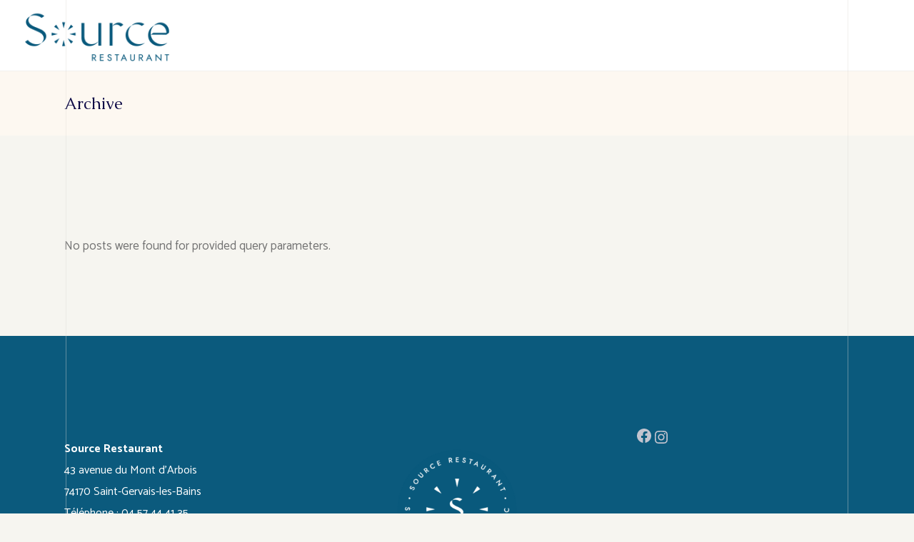

--- FILE ---
content_type: text/html; charset=UTF-8
request_url: https://source-restaurant-saint-gervais.com/restaurant-menu-category/entrees/
body_size: 16233
content:
<!DOCTYPE html>
<html lang="fr-FR">
<head>
	<meta charset="UTF-8">
	<meta name="viewport" content="width=device-width, initial-scale=1, user-scalable=yes">
	<link rel="profile" href="https://gmpg.org/xfn/11">
	
	
	<title>Entrées &#8211; Source Restaurant</title>
<meta name='robots' content='max-image-preview:large' />
<link rel='dns-prefetch' href='//fonts.googleapis.com' />
<link rel="alternate" type="application/rss+xml" title="Source Restaurant &raquo; Flux" href="https://source-restaurant-saint-gervais.com/feed/" />
<link rel="alternate" type="application/rss+xml" title="Source Restaurant &raquo; Flux des commentaires" href="https://source-restaurant-saint-gervais.com/comments/feed/" />
<link rel="alternate" type="application/rss+xml" title="Flux pour Source Restaurant &raquo; Entrées Restaurant Menu Category" href="https://source-restaurant-saint-gervais.com/restaurant-menu-category/entrees/feed/" />
<style id='wp-img-auto-sizes-contain-inline-css' type='text/css'>
img:is([sizes=auto i],[sizes^="auto," i]){contain-intrinsic-size:3000px 1500px}
/*# sourceURL=wp-img-auto-sizes-contain-inline-css */
</style>
<link rel='stylesheet' id='sb_instagram_styles-css' href='https://source-restaurant-saint-gervais.com/wp-content/plugins/instagram-feed/css/sbi-styles.min.css?ver=2.9.1' type='text/css' media='all' />
<link rel='stylesheet' id='dripicons-css' href='https://source-restaurant-saint-gervais.com/wp-content/plugins/gaspard-core/inc/icons/dripicons/assets/css/dripicons.min.css?ver=6.9' type='text/css' media='all' />
<link rel='stylesheet' id='elegant-icons-css' href='https://source-restaurant-saint-gervais.com/wp-content/plugins/gaspard-core/inc/icons/elegant-icons/assets/css/elegant-icons.min.css?ver=6.9' type='text/css' media='all' />
<link rel='stylesheet' id='font-awesome-css' href='https://source-restaurant-saint-gervais.com/wp-content/plugins/gaspard-core/inc/icons/font-awesome/assets/css/all.min.css?ver=6.9' type='text/css' media='all' />
<link rel='stylesheet' id='ionicons-css' href='https://source-restaurant-saint-gervais.com/wp-content/plugins/gaspard-core/inc/icons/ionicons/assets/css/ionicons.min.css?ver=6.9' type='text/css' media='all' />
<link rel='stylesheet' id='linea-icons-css' href='https://source-restaurant-saint-gervais.com/wp-content/plugins/gaspard-core/inc/icons/linea-icons/assets/css/linea-icons.min.css?ver=6.9' type='text/css' media='all' />
<link rel='stylesheet' id='linear-icons-css' href='https://source-restaurant-saint-gervais.com/wp-content/plugins/gaspard-core/inc/icons/linear-icons/assets/css/linear-icons.min.css?ver=6.9' type='text/css' media='all' />
<link rel='stylesheet' id='material-icons-css' href='https://fonts.googleapis.com/icon?family=Material+Icons&#038;ver=6.9' type='text/css' media='all' />
<link rel='stylesheet' id='simple-line-icons-css' href='https://source-restaurant-saint-gervais.com/wp-content/plugins/gaspard-core/inc/icons/simple-line-icons/assets/css/simple-line-icons.min.css?ver=6.9' type='text/css' media='all' />
<style id='wp-emoji-styles-inline-css' type='text/css'>

	img.wp-smiley, img.emoji {
		display: inline !important;
		border: none !important;
		box-shadow: none !important;
		height: 1em !important;
		width: 1em !important;
		margin: 0 0.07em !important;
		vertical-align: -0.1em !important;
		background: none !important;
		padding: 0 !important;
	}
/*# sourceURL=wp-emoji-styles-inline-css */
</style>
<link rel='stylesheet' id='wp-block-library-css' href='https://source-restaurant-saint-gervais.com/wp-includes/css/dist/block-library/style.min.css?ver=6.9' type='text/css' media='all' />
<style id='wp-block-image-inline-css' type='text/css'>
.wp-block-image>a,.wp-block-image>figure>a{display:inline-block}.wp-block-image img{box-sizing:border-box;height:auto;max-width:100%;vertical-align:bottom}@media not (prefers-reduced-motion){.wp-block-image img.hide{visibility:hidden}.wp-block-image img.show{animation:show-content-image .4s}}.wp-block-image[style*=border-radius] img,.wp-block-image[style*=border-radius]>a{border-radius:inherit}.wp-block-image.has-custom-border img{box-sizing:border-box}.wp-block-image.aligncenter{text-align:center}.wp-block-image.alignfull>a,.wp-block-image.alignwide>a{width:100%}.wp-block-image.alignfull img,.wp-block-image.alignwide img{height:auto;width:100%}.wp-block-image .aligncenter,.wp-block-image .alignleft,.wp-block-image .alignright,.wp-block-image.aligncenter,.wp-block-image.alignleft,.wp-block-image.alignright{display:table}.wp-block-image .aligncenter>figcaption,.wp-block-image .alignleft>figcaption,.wp-block-image .alignright>figcaption,.wp-block-image.aligncenter>figcaption,.wp-block-image.alignleft>figcaption,.wp-block-image.alignright>figcaption{caption-side:bottom;display:table-caption}.wp-block-image .alignleft{float:left;margin:.5em 1em .5em 0}.wp-block-image .alignright{float:right;margin:.5em 0 .5em 1em}.wp-block-image .aligncenter{margin-left:auto;margin-right:auto}.wp-block-image :where(figcaption){margin-bottom:1em;margin-top:.5em}.wp-block-image.is-style-circle-mask img{border-radius:9999px}@supports ((-webkit-mask-image:none) or (mask-image:none)) or (-webkit-mask-image:none){.wp-block-image.is-style-circle-mask img{border-radius:0;-webkit-mask-image:url('data:image/svg+xml;utf8,<svg viewBox="0 0 100 100" xmlns="http://www.w3.org/2000/svg"><circle cx="50" cy="50" r="50"/></svg>');mask-image:url('data:image/svg+xml;utf8,<svg viewBox="0 0 100 100" xmlns="http://www.w3.org/2000/svg"><circle cx="50" cy="50" r="50"/></svg>');mask-mode:alpha;-webkit-mask-position:center;mask-position:center;-webkit-mask-repeat:no-repeat;mask-repeat:no-repeat;-webkit-mask-size:contain;mask-size:contain}}:root :where(.wp-block-image.is-style-rounded img,.wp-block-image .is-style-rounded img){border-radius:9999px}.wp-block-image figure{margin:0}.wp-lightbox-container{display:flex;flex-direction:column;position:relative}.wp-lightbox-container img{cursor:zoom-in}.wp-lightbox-container img:hover+button{opacity:1}.wp-lightbox-container button{align-items:center;backdrop-filter:blur(16px) saturate(180%);background-color:#5a5a5a40;border:none;border-radius:4px;cursor:zoom-in;display:flex;height:20px;justify-content:center;opacity:0;padding:0;position:absolute;right:16px;text-align:center;top:16px;width:20px;z-index:100}@media not (prefers-reduced-motion){.wp-lightbox-container button{transition:opacity .2s ease}}.wp-lightbox-container button:focus-visible{outline:3px auto #5a5a5a40;outline:3px auto -webkit-focus-ring-color;outline-offset:3px}.wp-lightbox-container button:hover{cursor:pointer;opacity:1}.wp-lightbox-container button:focus{opacity:1}.wp-lightbox-container button:focus,.wp-lightbox-container button:hover,.wp-lightbox-container button:not(:hover):not(:active):not(.has-background){background-color:#5a5a5a40;border:none}.wp-lightbox-overlay{box-sizing:border-box;cursor:zoom-out;height:100vh;left:0;overflow:hidden;position:fixed;top:0;visibility:hidden;width:100%;z-index:100000}.wp-lightbox-overlay .close-button{align-items:center;cursor:pointer;display:flex;justify-content:center;min-height:40px;min-width:40px;padding:0;position:absolute;right:calc(env(safe-area-inset-right) + 16px);top:calc(env(safe-area-inset-top) + 16px);z-index:5000000}.wp-lightbox-overlay .close-button:focus,.wp-lightbox-overlay .close-button:hover,.wp-lightbox-overlay .close-button:not(:hover):not(:active):not(.has-background){background:none;border:none}.wp-lightbox-overlay .lightbox-image-container{height:var(--wp--lightbox-container-height);left:50%;overflow:hidden;position:absolute;top:50%;transform:translate(-50%,-50%);transform-origin:top left;width:var(--wp--lightbox-container-width);z-index:9999999999}.wp-lightbox-overlay .wp-block-image{align-items:center;box-sizing:border-box;display:flex;height:100%;justify-content:center;margin:0;position:relative;transform-origin:0 0;width:100%;z-index:3000000}.wp-lightbox-overlay .wp-block-image img{height:var(--wp--lightbox-image-height);min-height:var(--wp--lightbox-image-height);min-width:var(--wp--lightbox-image-width);width:var(--wp--lightbox-image-width)}.wp-lightbox-overlay .wp-block-image figcaption{display:none}.wp-lightbox-overlay button{background:none;border:none}.wp-lightbox-overlay .scrim{background-color:#fff;height:100%;opacity:.9;position:absolute;width:100%;z-index:2000000}.wp-lightbox-overlay.active{visibility:visible}@media not (prefers-reduced-motion){.wp-lightbox-overlay.active{animation:turn-on-visibility .25s both}.wp-lightbox-overlay.active img{animation:turn-on-visibility .35s both}.wp-lightbox-overlay.show-closing-animation:not(.active){animation:turn-off-visibility .35s both}.wp-lightbox-overlay.show-closing-animation:not(.active) img{animation:turn-off-visibility .25s both}.wp-lightbox-overlay.zoom.active{animation:none;opacity:1;visibility:visible}.wp-lightbox-overlay.zoom.active .lightbox-image-container{animation:lightbox-zoom-in .4s}.wp-lightbox-overlay.zoom.active .lightbox-image-container img{animation:none}.wp-lightbox-overlay.zoom.active .scrim{animation:turn-on-visibility .4s forwards}.wp-lightbox-overlay.zoom.show-closing-animation:not(.active){animation:none}.wp-lightbox-overlay.zoom.show-closing-animation:not(.active) .lightbox-image-container{animation:lightbox-zoom-out .4s}.wp-lightbox-overlay.zoom.show-closing-animation:not(.active) .lightbox-image-container img{animation:none}.wp-lightbox-overlay.zoom.show-closing-animation:not(.active) .scrim{animation:turn-off-visibility .4s forwards}}@keyframes show-content-image{0%{visibility:hidden}99%{visibility:hidden}to{visibility:visible}}@keyframes turn-on-visibility{0%{opacity:0}to{opacity:1}}@keyframes turn-off-visibility{0%{opacity:1;visibility:visible}99%{opacity:0;visibility:visible}to{opacity:0;visibility:hidden}}@keyframes lightbox-zoom-in{0%{transform:translate(calc((-100vw + var(--wp--lightbox-scrollbar-width))/2 + var(--wp--lightbox-initial-left-position)),calc(-50vh + var(--wp--lightbox-initial-top-position))) scale(var(--wp--lightbox-scale))}to{transform:translate(-50%,-50%) scale(1)}}@keyframes lightbox-zoom-out{0%{transform:translate(-50%,-50%) scale(1);visibility:visible}99%{visibility:visible}to{transform:translate(calc((-100vw + var(--wp--lightbox-scrollbar-width))/2 + var(--wp--lightbox-initial-left-position)),calc(-50vh + var(--wp--lightbox-initial-top-position))) scale(var(--wp--lightbox-scale));visibility:hidden}}
/*# sourceURL=https://source-restaurant-saint-gervais.com/wp-includes/blocks/image/style.min.css */
</style>
<style id='wp-block-paragraph-inline-css' type='text/css'>
.is-small-text{font-size:.875em}.is-regular-text{font-size:1em}.is-large-text{font-size:2.25em}.is-larger-text{font-size:3em}.has-drop-cap:not(:focus):first-letter{float:left;font-size:8.4em;font-style:normal;font-weight:100;line-height:.68;margin:.05em .1em 0 0;text-transform:uppercase}body.rtl .has-drop-cap:not(:focus):first-letter{float:none;margin-left:.1em}p.has-drop-cap.has-background{overflow:hidden}:root :where(p.has-background){padding:1.25em 2.375em}:where(p.has-text-color:not(.has-link-color)) a{color:inherit}p.has-text-align-left[style*="writing-mode:vertical-lr"],p.has-text-align-right[style*="writing-mode:vertical-rl"]{rotate:180deg}
/*# sourceURL=https://source-restaurant-saint-gervais.com/wp-includes/blocks/paragraph/style.min.css */
</style>
<style id='wp-block-social-links-inline-css' type='text/css'>
.wp-block-social-links{background:none;box-sizing:border-box;margin-left:0;padding-left:0;padding-right:0;text-indent:0}.wp-block-social-links .wp-social-link a,.wp-block-social-links .wp-social-link a:hover{border-bottom:0;box-shadow:none;text-decoration:none}.wp-block-social-links .wp-social-link svg{height:1em;width:1em}.wp-block-social-links .wp-social-link span:not(.screen-reader-text){font-size:.65em;margin-left:.5em;margin-right:.5em}.wp-block-social-links.has-small-icon-size{font-size:16px}.wp-block-social-links,.wp-block-social-links.has-normal-icon-size{font-size:24px}.wp-block-social-links.has-large-icon-size{font-size:36px}.wp-block-social-links.has-huge-icon-size{font-size:48px}.wp-block-social-links.aligncenter{display:flex;justify-content:center}.wp-block-social-links.alignright{justify-content:flex-end}.wp-block-social-link{border-radius:9999px;display:block}@media not (prefers-reduced-motion){.wp-block-social-link{transition:transform .1s ease}}.wp-block-social-link{height:auto}.wp-block-social-link a{align-items:center;display:flex;line-height:0}.wp-block-social-link:hover{transform:scale(1.1)}.wp-block-social-links .wp-block-social-link.wp-social-link{display:inline-block;margin:0;padding:0}.wp-block-social-links .wp-block-social-link.wp-social-link .wp-block-social-link-anchor,.wp-block-social-links .wp-block-social-link.wp-social-link .wp-block-social-link-anchor svg,.wp-block-social-links .wp-block-social-link.wp-social-link .wp-block-social-link-anchor:active,.wp-block-social-links .wp-block-social-link.wp-social-link .wp-block-social-link-anchor:hover,.wp-block-social-links .wp-block-social-link.wp-social-link .wp-block-social-link-anchor:visited{color:currentColor;fill:currentColor}:where(.wp-block-social-links:not(.is-style-logos-only)) .wp-social-link{background-color:#f0f0f0;color:#444}:where(.wp-block-social-links:not(.is-style-logos-only)) .wp-social-link-amazon{background-color:#f90;color:#fff}:where(.wp-block-social-links:not(.is-style-logos-only)) .wp-social-link-bandcamp{background-color:#1ea0c3;color:#fff}:where(.wp-block-social-links:not(.is-style-logos-only)) .wp-social-link-behance{background-color:#0757fe;color:#fff}:where(.wp-block-social-links:not(.is-style-logos-only)) .wp-social-link-bluesky{background-color:#0a7aff;color:#fff}:where(.wp-block-social-links:not(.is-style-logos-only)) .wp-social-link-codepen{background-color:#1e1f26;color:#fff}:where(.wp-block-social-links:not(.is-style-logos-only)) .wp-social-link-deviantart{background-color:#02e49b;color:#fff}:where(.wp-block-social-links:not(.is-style-logos-only)) .wp-social-link-discord{background-color:#5865f2;color:#fff}:where(.wp-block-social-links:not(.is-style-logos-only)) .wp-social-link-dribbble{background-color:#e94c89;color:#fff}:where(.wp-block-social-links:not(.is-style-logos-only)) .wp-social-link-dropbox{background-color:#4280ff;color:#fff}:where(.wp-block-social-links:not(.is-style-logos-only)) .wp-social-link-etsy{background-color:#f45800;color:#fff}:where(.wp-block-social-links:not(.is-style-logos-only)) .wp-social-link-facebook{background-color:#0866ff;color:#fff}:where(.wp-block-social-links:not(.is-style-logos-only)) .wp-social-link-fivehundredpx{background-color:#000;color:#fff}:where(.wp-block-social-links:not(.is-style-logos-only)) .wp-social-link-flickr{background-color:#0461dd;color:#fff}:where(.wp-block-social-links:not(.is-style-logos-only)) .wp-social-link-foursquare{background-color:#e65678;color:#fff}:where(.wp-block-social-links:not(.is-style-logos-only)) .wp-social-link-github{background-color:#24292d;color:#fff}:where(.wp-block-social-links:not(.is-style-logos-only)) .wp-social-link-goodreads{background-color:#eceadd;color:#382110}:where(.wp-block-social-links:not(.is-style-logos-only)) .wp-social-link-google{background-color:#ea4434;color:#fff}:where(.wp-block-social-links:not(.is-style-logos-only)) .wp-social-link-gravatar{background-color:#1d4fc4;color:#fff}:where(.wp-block-social-links:not(.is-style-logos-only)) .wp-social-link-instagram{background-color:#f00075;color:#fff}:where(.wp-block-social-links:not(.is-style-logos-only)) .wp-social-link-lastfm{background-color:#e21b24;color:#fff}:where(.wp-block-social-links:not(.is-style-logos-only)) .wp-social-link-linkedin{background-color:#0d66c2;color:#fff}:where(.wp-block-social-links:not(.is-style-logos-only)) .wp-social-link-mastodon{background-color:#3288d4;color:#fff}:where(.wp-block-social-links:not(.is-style-logos-only)) .wp-social-link-medium{background-color:#000;color:#fff}:where(.wp-block-social-links:not(.is-style-logos-only)) .wp-social-link-meetup{background-color:#f6405f;color:#fff}:where(.wp-block-social-links:not(.is-style-logos-only)) .wp-social-link-patreon{background-color:#000;color:#fff}:where(.wp-block-social-links:not(.is-style-logos-only)) .wp-social-link-pinterest{background-color:#e60122;color:#fff}:where(.wp-block-social-links:not(.is-style-logos-only)) .wp-social-link-pocket{background-color:#ef4155;color:#fff}:where(.wp-block-social-links:not(.is-style-logos-only)) .wp-social-link-reddit{background-color:#ff4500;color:#fff}:where(.wp-block-social-links:not(.is-style-logos-only)) .wp-social-link-skype{background-color:#0478d7;color:#fff}:where(.wp-block-social-links:not(.is-style-logos-only)) .wp-social-link-snapchat{background-color:#fefc00;color:#fff;stroke:#000}:where(.wp-block-social-links:not(.is-style-logos-only)) .wp-social-link-soundcloud{background-color:#ff5600;color:#fff}:where(.wp-block-social-links:not(.is-style-logos-only)) .wp-social-link-spotify{background-color:#1bd760;color:#fff}:where(.wp-block-social-links:not(.is-style-logos-only)) .wp-social-link-telegram{background-color:#2aabee;color:#fff}:where(.wp-block-social-links:not(.is-style-logos-only)) .wp-social-link-threads{background-color:#000;color:#fff}:where(.wp-block-social-links:not(.is-style-logos-only)) .wp-social-link-tiktok{background-color:#000;color:#fff}:where(.wp-block-social-links:not(.is-style-logos-only)) .wp-social-link-tumblr{background-color:#011835;color:#fff}:where(.wp-block-social-links:not(.is-style-logos-only)) .wp-social-link-twitch{background-color:#6440a4;color:#fff}:where(.wp-block-social-links:not(.is-style-logos-only)) .wp-social-link-twitter{background-color:#1da1f2;color:#fff}:where(.wp-block-social-links:not(.is-style-logos-only)) .wp-social-link-vimeo{background-color:#1eb7ea;color:#fff}:where(.wp-block-social-links:not(.is-style-logos-only)) .wp-social-link-vk{background-color:#4680c2;color:#fff}:where(.wp-block-social-links:not(.is-style-logos-only)) .wp-social-link-wordpress{background-color:#3499cd;color:#fff}:where(.wp-block-social-links:not(.is-style-logos-only)) .wp-social-link-whatsapp{background-color:#25d366;color:#fff}:where(.wp-block-social-links:not(.is-style-logos-only)) .wp-social-link-x{background-color:#000;color:#fff}:where(.wp-block-social-links:not(.is-style-logos-only)) .wp-social-link-yelp{background-color:#d32422;color:#fff}:where(.wp-block-social-links:not(.is-style-logos-only)) .wp-social-link-youtube{background-color:red;color:#fff}:where(.wp-block-social-links.is-style-logos-only) .wp-social-link{background:none}:where(.wp-block-social-links.is-style-logos-only) .wp-social-link svg{height:1.25em;width:1.25em}:where(.wp-block-social-links.is-style-logos-only) .wp-social-link-amazon{color:#f90}:where(.wp-block-social-links.is-style-logos-only) .wp-social-link-bandcamp{color:#1ea0c3}:where(.wp-block-social-links.is-style-logos-only) .wp-social-link-behance{color:#0757fe}:where(.wp-block-social-links.is-style-logos-only) .wp-social-link-bluesky{color:#0a7aff}:where(.wp-block-social-links.is-style-logos-only) .wp-social-link-codepen{color:#1e1f26}:where(.wp-block-social-links.is-style-logos-only) .wp-social-link-deviantart{color:#02e49b}:where(.wp-block-social-links.is-style-logos-only) .wp-social-link-discord{color:#5865f2}:where(.wp-block-social-links.is-style-logos-only) .wp-social-link-dribbble{color:#e94c89}:where(.wp-block-social-links.is-style-logos-only) .wp-social-link-dropbox{color:#4280ff}:where(.wp-block-social-links.is-style-logos-only) .wp-social-link-etsy{color:#f45800}:where(.wp-block-social-links.is-style-logos-only) .wp-social-link-facebook{color:#0866ff}:where(.wp-block-social-links.is-style-logos-only) .wp-social-link-fivehundredpx{color:#000}:where(.wp-block-social-links.is-style-logos-only) .wp-social-link-flickr{color:#0461dd}:where(.wp-block-social-links.is-style-logos-only) .wp-social-link-foursquare{color:#e65678}:where(.wp-block-social-links.is-style-logos-only) .wp-social-link-github{color:#24292d}:where(.wp-block-social-links.is-style-logos-only) .wp-social-link-goodreads{color:#382110}:where(.wp-block-social-links.is-style-logos-only) .wp-social-link-google{color:#ea4434}:where(.wp-block-social-links.is-style-logos-only) .wp-social-link-gravatar{color:#1d4fc4}:where(.wp-block-social-links.is-style-logos-only) .wp-social-link-instagram{color:#f00075}:where(.wp-block-social-links.is-style-logos-only) .wp-social-link-lastfm{color:#e21b24}:where(.wp-block-social-links.is-style-logos-only) .wp-social-link-linkedin{color:#0d66c2}:where(.wp-block-social-links.is-style-logos-only) .wp-social-link-mastodon{color:#3288d4}:where(.wp-block-social-links.is-style-logos-only) .wp-social-link-medium{color:#000}:where(.wp-block-social-links.is-style-logos-only) .wp-social-link-meetup{color:#f6405f}:where(.wp-block-social-links.is-style-logos-only) .wp-social-link-patreon{color:#000}:where(.wp-block-social-links.is-style-logos-only) .wp-social-link-pinterest{color:#e60122}:where(.wp-block-social-links.is-style-logos-only) .wp-social-link-pocket{color:#ef4155}:where(.wp-block-social-links.is-style-logos-only) .wp-social-link-reddit{color:#ff4500}:where(.wp-block-social-links.is-style-logos-only) .wp-social-link-skype{color:#0478d7}:where(.wp-block-social-links.is-style-logos-only) .wp-social-link-snapchat{color:#fff;stroke:#000}:where(.wp-block-social-links.is-style-logos-only) .wp-social-link-soundcloud{color:#ff5600}:where(.wp-block-social-links.is-style-logos-only) .wp-social-link-spotify{color:#1bd760}:where(.wp-block-social-links.is-style-logos-only) .wp-social-link-telegram{color:#2aabee}:where(.wp-block-social-links.is-style-logos-only) .wp-social-link-threads{color:#000}:where(.wp-block-social-links.is-style-logos-only) .wp-social-link-tiktok{color:#000}:where(.wp-block-social-links.is-style-logos-only) .wp-social-link-tumblr{color:#011835}:where(.wp-block-social-links.is-style-logos-only) .wp-social-link-twitch{color:#6440a4}:where(.wp-block-social-links.is-style-logos-only) .wp-social-link-twitter{color:#1da1f2}:where(.wp-block-social-links.is-style-logos-only) .wp-social-link-vimeo{color:#1eb7ea}:where(.wp-block-social-links.is-style-logos-only) .wp-social-link-vk{color:#4680c2}:where(.wp-block-social-links.is-style-logos-only) .wp-social-link-whatsapp{color:#25d366}:where(.wp-block-social-links.is-style-logos-only) .wp-social-link-wordpress{color:#3499cd}:where(.wp-block-social-links.is-style-logos-only) .wp-social-link-x{color:#000}:where(.wp-block-social-links.is-style-logos-only) .wp-social-link-yelp{color:#d32422}:where(.wp-block-social-links.is-style-logos-only) .wp-social-link-youtube{color:red}.wp-block-social-links.is-style-pill-shape .wp-social-link{width:auto}:root :where(.wp-block-social-links .wp-social-link a){padding:.25em}:root :where(.wp-block-social-links.is-style-logos-only .wp-social-link a){padding:0}:root :where(.wp-block-social-links.is-style-pill-shape .wp-social-link a){padding-left:.6666666667em;padding-right:.6666666667em}.wp-block-social-links:not(.has-icon-color):not(.has-icon-background-color) .wp-social-link-snapchat .wp-block-social-link-label{color:#000}
/*# sourceURL=https://source-restaurant-saint-gervais.com/wp-includes/blocks/social-links/style.min.css */
</style>
<style id='global-styles-inline-css' type='text/css'>
:root{--wp--preset--aspect-ratio--square: 1;--wp--preset--aspect-ratio--4-3: 4/3;--wp--preset--aspect-ratio--3-4: 3/4;--wp--preset--aspect-ratio--3-2: 3/2;--wp--preset--aspect-ratio--2-3: 2/3;--wp--preset--aspect-ratio--16-9: 16/9;--wp--preset--aspect-ratio--9-16: 9/16;--wp--preset--color--black: #000000;--wp--preset--color--cyan-bluish-gray: #abb8c3;--wp--preset--color--white: #ffffff;--wp--preset--color--pale-pink: #f78da7;--wp--preset--color--vivid-red: #cf2e2e;--wp--preset--color--luminous-vivid-orange: #ff6900;--wp--preset--color--luminous-vivid-amber: #fcb900;--wp--preset--color--light-green-cyan: #7bdcb5;--wp--preset--color--vivid-green-cyan: #00d084;--wp--preset--color--pale-cyan-blue: #8ed1fc;--wp--preset--color--vivid-cyan-blue: #0693e3;--wp--preset--color--vivid-purple: #9b51e0;--wp--preset--gradient--vivid-cyan-blue-to-vivid-purple: linear-gradient(135deg,rgb(6,147,227) 0%,rgb(155,81,224) 100%);--wp--preset--gradient--light-green-cyan-to-vivid-green-cyan: linear-gradient(135deg,rgb(122,220,180) 0%,rgb(0,208,130) 100%);--wp--preset--gradient--luminous-vivid-amber-to-luminous-vivid-orange: linear-gradient(135deg,rgb(252,185,0) 0%,rgb(255,105,0) 100%);--wp--preset--gradient--luminous-vivid-orange-to-vivid-red: linear-gradient(135deg,rgb(255,105,0) 0%,rgb(207,46,46) 100%);--wp--preset--gradient--very-light-gray-to-cyan-bluish-gray: linear-gradient(135deg,rgb(238,238,238) 0%,rgb(169,184,195) 100%);--wp--preset--gradient--cool-to-warm-spectrum: linear-gradient(135deg,rgb(74,234,220) 0%,rgb(151,120,209) 20%,rgb(207,42,186) 40%,rgb(238,44,130) 60%,rgb(251,105,98) 80%,rgb(254,248,76) 100%);--wp--preset--gradient--blush-light-purple: linear-gradient(135deg,rgb(255,206,236) 0%,rgb(152,150,240) 100%);--wp--preset--gradient--blush-bordeaux: linear-gradient(135deg,rgb(254,205,165) 0%,rgb(254,45,45) 50%,rgb(107,0,62) 100%);--wp--preset--gradient--luminous-dusk: linear-gradient(135deg,rgb(255,203,112) 0%,rgb(199,81,192) 50%,rgb(65,88,208) 100%);--wp--preset--gradient--pale-ocean: linear-gradient(135deg,rgb(255,245,203) 0%,rgb(182,227,212) 50%,rgb(51,167,181) 100%);--wp--preset--gradient--electric-grass: linear-gradient(135deg,rgb(202,248,128) 0%,rgb(113,206,126) 100%);--wp--preset--gradient--midnight: linear-gradient(135deg,rgb(2,3,129) 0%,rgb(40,116,252) 100%);--wp--preset--font-size--small: 13px;--wp--preset--font-size--medium: 20px;--wp--preset--font-size--large: 36px;--wp--preset--font-size--x-large: 42px;--wp--preset--spacing--20: 0.44rem;--wp--preset--spacing--30: 0.67rem;--wp--preset--spacing--40: 1rem;--wp--preset--spacing--50: 1.5rem;--wp--preset--spacing--60: 2.25rem;--wp--preset--spacing--70: 3.38rem;--wp--preset--spacing--80: 5.06rem;--wp--preset--shadow--natural: 6px 6px 9px rgba(0, 0, 0, 0.2);--wp--preset--shadow--deep: 12px 12px 50px rgba(0, 0, 0, 0.4);--wp--preset--shadow--sharp: 6px 6px 0px rgba(0, 0, 0, 0.2);--wp--preset--shadow--outlined: 6px 6px 0px -3px rgb(255, 255, 255), 6px 6px rgb(0, 0, 0);--wp--preset--shadow--crisp: 6px 6px 0px rgb(0, 0, 0);}:where(.is-layout-flex){gap: 0.5em;}:where(.is-layout-grid){gap: 0.5em;}body .is-layout-flex{display: flex;}.is-layout-flex{flex-wrap: wrap;align-items: center;}.is-layout-flex > :is(*, div){margin: 0;}body .is-layout-grid{display: grid;}.is-layout-grid > :is(*, div){margin: 0;}:where(.wp-block-columns.is-layout-flex){gap: 2em;}:where(.wp-block-columns.is-layout-grid){gap: 2em;}:where(.wp-block-post-template.is-layout-flex){gap: 1.25em;}:where(.wp-block-post-template.is-layout-grid){gap: 1.25em;}.has-black-color{color: var(--wp--preset--color--black) !important;}.has-cyan-bluish-gray-color{color: var(--wp--preset--color--cyan-bluish-gray) !important;}.has-white-color{color: var(--wp--preset--color--white) !important;}.has-pale-pink-color{color: var(--wp--preset--color--pale-pink) !important;}.has-vivid-red-color{color: var(--wp--preset--color--vivid-red) !important;}.has-luminous-vivid-orange-color{color: var(--wp--preset--color--luminous-vivid-orange) !important;}.has-luminous-vivid-amber-color{color: var(--wp--preset--color--luminous-vivid-amber) !important;}.has-light-green-cyan-color{color: var(--wp--preset--color--light-green-cyan) !important;}.has-vivid-green-cyan-color{color: var(--wp--preset--color--vivid-green-cyan) !important;}.has-pale-cyan-blue-color{color: var(--wp--preset--color--pale-cyan-blue) !important;}.has-vivid-cyan-blue-color{color: var(--wp--preset--color--vivid-cyan-blue) !important;}.has-vivid-purple-color{color: var(--wp--preset--color--vivid-purple) !important;}.has-black-background-color{background-color: var(--wp--preset--color--black) !important;}.has-cyan-bluish-gray-background-color{background-color: var(--wp--preset--color--cyan-bluish-gray) !important;}.has-white-background-color{background-color: var(--wp--preset--color--white) !important;}.has-pale-pink-background-color{background-color: var(--wp--preset--color--pale-pink) !important;}.has-vivid-red-background-color{background-color: var(--wp--preset--color--vivid-red) !important;}.has-luminous-vivid-orange-background-color{background-color: var(--wp--preset--color--luminous-vivid-orange) !important;}.has-luminous-vivid-amber-background-color{background-color: var(--wp--preset--color--luminous-vivid-amber) !important;}.has-light-green-cyan-background-color{background-color: var(--wp--preset--color--light-green-cyan) !important;}.has-vivid-green-cyan-background-color{background-color: var(--wp--preset--color--vivid-green-cyan) !important;}.has-pale-cyan-blue-background-color{background-color: var(--wp--preset--color--pale-cyan-blue) !important;}.has-vivid-cyan-blue-background-color{background-color: var(--wp--preset--color--vivid-cyan-blue) !important;}.has-vivid-purple-background-color{background-color: var(--wp--preset--color--vivid-purple) !important;}.has-black-border-color{border-color: var(--wp--preset--color--black) !important;}.has-cyan-bluish-gray-border-color{border-color: var(--wp--preset--color--cyan-bluish-gray) !important;}.has-white-border-color{border-color: var(--wp--preset--color--white) !important;}.has-pale-pink-border-color{border-color: var(--wp--preset--color--pale-pink) !important;}.has-vivid-red-border-color{border-color: var(--wp--preset--color--vivid-red) !important;}.has-luminous-vivid-orange-border-color{border-color: var(--wp--preset--color--luminous-vivid-orange) !important;}.has-luminous-vivid-amber-border-color{border-color: var(--wp--preset--color--luminous-vivid-amber) !important;}.has-light-green-cyan-border-color{border-color: var(--wp--preset--color--light-green-cyan) !important;}.has-vivid-green-cyan-border-color{border-color: var(--wp--preset--color--vivid-green-cyan) !important;}.has-pale-cyan-blue-border-color{border-color: var(--wp--preset--color--pale-cyan-blue) !important;}.has-vivid-cyan-blue-border-color{border-color: var(--wp--preset--color--vivid-cyan-blue) !important;}.has-vivid-purple-border-color{border-color: var(--wp--preset--color--vivid-purple) !important;}.has-vivid-cyan-blue-to-vivid-purple-gradient-background{background: var(--wp--preset--gradient--vivid-cyan-blue-to-vivid-purple) !important;}.has-light-green-cyan-to-vivid-green-cyan-gradient-background{background: var(--wp--preset--gradient--light-green-cyan-to-vivid-green-cyan) !important;}.has-luminous-vivid-amber-to-luminous-vivid-orange-gradient-background{background: var(--wp--preset--gradient--luminous-vivid-amber-to-luminous-vivid-orange) !important;}.has-luminous-vivid-orange-to-vivid-red-gradient-background{background: var(--wp--preset--gradient--luminous-vivid-orange-to-vivid-red) !important;}.has-very-light-gray-to-cyan-bluish-gray-gradient-background{background: var(--wp--preset--gradient--very-light-gray-to-cyan-bluish-gray) !important;}.has-cool-to-warm-spectrum-gradient-background{background: var(--wp--preset--gradient--cool-to-warm-spectrum) !important;}.has-blush-light-purple-gradient-background{background: var(--wp--preset--gradient--blush-light-purple) !important;}.has-blush-bordeaux-gradient-background{background: var(--wp--preset--gradient--blush-bordeaux) !important;}.has-luminous-dusk-gradient-background{background: var(--wp--preset--gradient--luminous-dusk) !important;}.has-pale-ocean-gradient-background{background: var(--wp--preset--gradient--pale-ocean) !important;}.has-electric-grass-gradient-background{background: var(--wp--preset--gradient--electric-grass) !important;}.has-midnight-gradient-background{background: var(--wp--preset--gradient--midnight) !important;}.has-small-font-size{font-size: var(--wp--preset--font-size--small) !important;}.has-medium-font-size{font-size: var(--wp--preset--font-size--medium) !important;}.has-large-font-size{font-size: var(--wp--preset--font-size--large) !important;}.has-x-large-font-size{font-size: var(--wp--preset--font-size--x-large) !important;}
/*# sourceURL=global-styles-inline-css */
</style>

<style id='classic-theme-styles-inline-css' type='text/css'>
/*! This file is auto-generated */
.wp-block-button__link{color:#fff;background-color:#32373c;border-radius:9999px;box-shadow:none;text-decoration:none;padding:calc(.667em + 2px) calc(1.333em + 2px);font-size:1.125em}.wp-block-file__button{background:#32373c;color:#fff;text-decoration:none}
/*# sourceURL=/wp-includes/css/classic-themes.min.css */
</style>
<link rel='stylesheet' id='contact-form-7-css' href='https://source-restaurant-saint-gervais.com/wp-content/plugins/contact-form-7/includes/css/styles.css?ver=5.4.1' type='text/css' media='all' />
<link rel='stylesheet' id='ctf_styles-css' href='https://source-restaurant-saint-gervais.com/wp-content/plugins/custom-twitter-feeds/css/ctf-styles.min.css?ver=1.8.1' type='text/css' media='all' />
<link rel='stylesheet' id='rs-plugin-settings-css' href='https://source-restaurant-saint-gervais.com/wp-content/plugins/revslider/public/assets/css/rs6.css?ver=6.4.11' type='text/css' media='all' />
<style id='rs-plugin-settings-inline-css' type='text/css'>
#rs-demo-id {}
/*# sourceURL=rs-plugin-settings-inline-css */
</style>
<link rel='stylesheet' id='swiper-css' href='https://source-restaurant-saint-gervais.com/wp-content/plugins/qi-addons-for-elementor/assets/plugins/swiper/swiper.min.css?ver=6.9' type='text/css' media='all' />
<link rel='stylesheet' id='qi-addons-for-elementor-grid-style-css' href='https://source-restaurant-saint-gervais.com/wp-content/plugins/qi-addons-for-elementor/assets/css/grid.min.css?ver=6.9' type='text/css' media='all' />
<link rel='stylesheet' id='qi-addons-for-elementor-helper-parts-style-css' href='https://source-restaurant-saint-gervais.com/wp-content/plugins/qi-addons-for-elementor/assets/css/helper-parts.min.css?ver=6.9' type='text/css' media='all' />
<link rel='stylesheet' id='qi-addons-for-elementor-style-css' href='https://source-restaurant-saint-gervais.com/wp-content/plugins/qi-addons-for-elementor/assets/css/main.min.css?ver=6.9' type='text/css' media='all' />
<link rel='stylesheet' id='select2-css' href='https://source-restaurant-saint-gervais.com/wp-content/plugins/qode-framework/inc/common/assets/plugins/select2/select2.min.css?ver=6.9' type='text/css' media='all' />
<link rel='stylesheet' id='gaspard-core-dashboard-style-css' href='https://source-restaurant-saint-gervais.com/wp-content/plugins/gaspard-core/inc/core-dashboard/assets/css/core-dashboard.min.css?ver=6.9' type='text/css' media='all' />
<link rel='stylesheet' id='gaspard-main-css' href='https://source-restaurant-saint-gervais.com/wp-content/themes/gaspard/assets/css/main.min.css?ver=6.9' type='text/css' media='all' />
<link rel='stylesheet' id='gaspard-core-style-css' href='https://source-restaurant-saint-gervais.com/wp-content/plugins/gaspard-core/assets/css/gaspard-core.min.css?ver=6.9' type='text/css' media='all' />
<link rel='stylesheet' id='magnific-popup-css' href='https://source-restaurant-saint-gervais.com/wp-content/themes/gaspard/assets/plugins/magnific-popup/magnific-popup.css?ver=6.9' type='text/css' media='all' />
<link rel='stylesheet' id='gaspard-google-fonts-css' href='https://fonts.googleapis.com/css?family=Caudex%3A300%2C400%2C500%2C600%2C700%7CCatamaran%3A300%2C400%2C500%2C600%2C700%7CItaliana%3A300%2C400%2C500%2C600%2C700%7CABeeZee%3A300%2C400%2C500%2C600%2C700&#038;subset=latin-ext&#038;ver=1.0.0' type='text/css' media='all' />
<link rel='stylesheet' id='gaspard-style-css' href='https://source-restaurant-saint-gervais.com/wp-content/themes/gaspard/style.css?ver=6.9' type='text/css' media='all' />
<style id='gaspard-style-inline-css' type='text/css'>
body { background-color: rgba(228,224,206,0.3);}input[type=submit], .qodef-h1 a:hover, h1 a:hover, .qodef-h2 a:hover, h2 a:hover, .qodef-h3 a:hover, h3 a:hover, .qodef-h4 a:hover, h4 a:hover, .qodef-h5 a:hover, h5 a:hover, .qodef-h6 a:hover, h6 a:hover, a:hover, p a:hover, .qodef-theme-button, button[type=submit], #qodef-page-header .widget_icl_lang_sel_widget .wpml-ls-legacy-dropdown .wpml-ls-item-toggle:hover, #qodef-page-header .widget_icl_lang_sel_widget .wpml-ls-legacy-dropdown-click .wpml-ls-item-toggle:hover, #qodef-page-header .widget_icl_lang_sel_widget .wpml-ls-legacy-dropdown .wpml-ls-sub-menu .wpml-ls-item a:hover, #qodef-page-header .widget_icl_lang_sel_widget .wpml-ls-legacy-dropdown-click .wpml-ls-sub-menu .wpml-ls-item a:hover, #qodef-page-header .widget_icl_lang_sel_widget .wpml-ls-legacy-list-horizontal ul li a:hover, #qodef-page-header .widget_icl_lang_sel_widget .wpml-ls-legacy-list-vertical ul li a:hover, #qodef-page-mobile-header .widget_icl_lang_sel_widget .wpml-ls-legacy-dropdown .wpml-ls-item-toggle:hover, #qodef-page-mobile-header .widget_icl_lang_sel_widget .wpml-ls-legacy-dropdown-click .wpml-ls-item-toggle:hover, #qodef-page-mobile-header .widget_icl_lang_sel_widget .wpml-ls-legacy-dropdown .wpml-ls-sub-menu .wpml-ls-item a:hover, #qodef-page-mobile-header .widget_icl_lang_sel_widget .wpml-ls-legacy-dropdown-click .wpml-ls-sub-menu .wpml-ls-item a:hover, #qodef-page-mobile-header .widget_icl_lang_sel_widget .wpml-ls-legacy-list-horizontal ul li a:hover, #qodef-page-mobile-header .widget_icl_lang_sel_widget .wpml-ls-legacy-list-vertical ul li a:hover, #qodef-page-sidebar .widget_icl_lang_sel_widget .wpml-ls-legacy-dropdown .wpml-ls-item-toggle:hover, #qodef-page-sidebar .widget_icl_lang_sel_widget .wpml-ls-legacy-dropdown-click .wpml-ls-item-toggle:hover, #qodef-page-sidebar .widget_icl_lang_sel_widget .wpml-ls-legacy-dropdown .wpml-ls-sub-menu .wpml-ls-item a:hover, #qodef-page-sidebar .widget_icl_lang_sel_widget .wpml-ls-legacy-dropdown-click .wpml-ls-sub-menu .wpml-ls-item a:hover, #qodef-page-sidebar .widget_icl_lang_sel_widget .wpml-ls-legacy-list-horizontal ul li a:hover, #qodef-page-sidebar .widget_icl_lang_sel_widget .wpml-ls-legacy-list-vertical ul li a:hover, #qodef-page-footer .widget_icl_lang_sel_widget .wpml-ls-legacy-dropdown .wpml-ls-item-toggle:hover, #qodef-page-footer .widget_icl_lang_sel_widget .wpml-ls-legacy-dropdown-click .wpml-ls-item-toggle:hover, #qodef-page-footer .widget_icl_lang_sel_widget .wpml-ls-legacy-dropdown .wpml-ls-sub-menu .wpml-ls-item a:hover, #qodef-page-footer .widget_icl_lang_sel_widget .wpml-ls-legacy-dropdown-click .wpml-ls-sub-menu .wpml-ls-item a:hover, #qodef-side-area .widget_icl_lang_sel_widget .wpml-ls-legacy-dropdown .wpml-ls-item-toggle:hover, #qodef-side-area .widget_icl_lang_sel_widget .wpml-ls-legacy-dropdown-click .wpml-ls-item-toggle:hover, #qodef-side-area .widget_icl_lang_sel_widget .wpml-ls-legacy-dropdown .wpml-ls-sub-menu .wpml-ls-item a:hover, #qodef-side-area .widget_icl_lang_sel_widget .wpml-ls-legacy-dropdown-click .wpml-ls-sub-menu .wpml-ls-item a:hover, #qodef-404-page .qodef-404-button.qodef-404-btn--light .qodef-button:hover, .qodef-blog .qodef-blog-item .qodef-e-info .qodef-e-info-item:after, .qodef-blog .qodef-blog-item .qodef-e-info .qodef-e-info-item a:hover, .qodef-blog .qodef-blog-item .qodef-e-info .qodef-e-info-item.qodef-e-info-category a:after, .qodef-blog .qodef-blog-item .qodef-e-info .qodef-e-info-item.qodef-e-info-tags a:after, .qodef-blog .qodef-blog-item.format-link .qodef-e-link:hover .qodef-e-link-author, #qodef-page-comments-list .qodef-m-comments #cancel-comment-reply-link, #qodef-page-comments-list .qodef-comment-item .qodef-e-links>*, .wp-block-button .wp-block-button__link.qodef--light, .wp-block-button .wp-block-button__link:hover, .wp-block-button.is-style-outline .wp-block-button__link, .wp-block-button.is-style-outline .wp-block-button__link:hover.qodef--light, .wp-block-file:hover, .qodef-m-pagination.qodef--infinite-scroll .qodef-infinite-scroll-spinner, .qodef-pagination--on.qodef-pagination-type--load-more .qodef-loading-spinner, .qodef-single-links>span:not(.qodef-m-single-links-title), .qodef-search .qodef-search-form .qodef-search-form-button:hover, .widget .qodef-widget-title a:hover, .widget a:hover, .widget div>ul:not(.qodef-shortcode-list) li a:hover, .widget>ul:not(.qodef-shortcode-list) li a:hover, .widget.widget_recent_entries ul li a:hover, .widget.widget_calendar tfoot a:hover, .widget.widget_rss ul .rsswidget, .widget.widget_search button:hover, .widget.widget_tag_cloud .tagcloud a:after, .widget.widget_tag_cloud .tagcloud a:hover, .widget.widget_gaspard_core_working_hours_list .qodef-working-hours-list .qodef-e-day, #qodef-top-area .widget div>ul:not(.qodef-shortcode-list) li a:hover, #qodef-top-area .widget>ul:not(.qodef-shortcode-list) li a:hover, #qodef-top-area .widget.widget_search button:hover, #qodef-top-area .widget.widget_tag_cloud .tagcloud a:hover, .qodef-mega-menu-widget-holder .widget .qodef-widget-title a:hover, .qodef-mega-menu-widget-holder .widget a:hover, .qodef-mega-menu-widget-holder .widget div>ul:not(.qodef-shortcode-list) li a:hover, .qodef-mega-menu-widget-holder .widget>ul:not(.qodef-shortcode-list) li a:hover, .qodef-mega-menu-widget-holder .widget.widget_recent_entries ul li a:hover, .qodef-mega-menu-widget-holder .widget.widget_calendar tfoot a:hover, .qodef-mega-menu-widget-holder .widget.widget_rss ul .rsswidget, .qodef-mega-menu-widget-holder .widget.widget_search button:hover, .qodef-mega-menu-widget-holder .widget.widget_tag_cloud .tagcloud a:after, .qodef-mega-menu-widget-holder .widget.widget_tag_cloud .tagcloud a:hover, .qodef-mega-menu-widget-holder .widget.widget_gaspard_core_working_hours_list .qodef-working-hours-list .qodef-e-day, #qodef-woo-page .added_to_cart, #qodef-woo-page .button, .qodef-woo-shortcode .added_to_cart, .qodef-woo-shortcode .button, #qodef-woo-page .added_to_cart:hover.qodef--light, #qodef-woo-page .button:hover.qodef--light, .qodef-woo-shortcode .added_to_cart:hover.qodef--light, .qodef-woo-shortcode .button:hover.qodef--light, .woocommerce-page div.woocommerce>.return-to-shop a, .woocommerce-page div.woocommerce>.return-to-shop a:hover.qodef--light, .woocommerce-account .woocommerce-MyAccount-navigation ul li.is-active a, .woocommerce-account .button, .woocommerce-account .button:hover.qodef--light, .woocommerce-account .woocommerce-form-login .woocommerce-LostPassword a:hover, .qodef-woo-product-list .qodef-woo-product-inner:hover .qodef-woo-product-title, .qodef-woo-product-list .qodef-woo-product-categories .qodef-category-separator, #qodef-woo-page.qodef--single .product_meta .qodef-woo-meta-value a:hover, .widget.widget_layered_nav ul li.chosen a, .widget.widget_product_search button:hover, .widget.widget_product_tag_cloud .tagcloud a:after, .widget.widget_product_tag_cloud .tagcloud a:hover, .widget.widget_products .qodef-woo-product-title a:hover, .widget.widget_recent_reviews .qodef-woo-product-title a:hover, .widget.widget_recently_viewed_products .qodef-woo-product-title a:hover, .widget.widget_top_rated_products .qodef-woo-product-title a:hover, #qodef-page-footer .widget.widget_layered_nav ul li.chosen a, #qodef-page-footer .widget.widget_product_search button:hover, #qodef-page-footer .widget.widget_product_tag_cloud .tagcloud a:after, #qodef-page-footer .widget.widget_product_tag_cloud .tagcloud a:hover, #qodef-page-footer .widget.widget_products .qodef-woo-product-title a:hover, #qodef-page-footer .widget.widget_recent_reviews .qodef-woo-product-title a:hover, #qodef-page-footer .widget.widget_recently_viewed_products .qodef-woo-product-title a:hover, #qodef-page-footer .widget.widget_top_rated_products .qodef-woo-product-title a:hover, .qodef-blog.qodef-item-layout--minimal article .qodef-e-info-date a:hover, .qodef-blog.qodef-item-layout--minimal article .qodef-e-title a:hover, #qodef-single-post-navigation .qodef-m-nav:hover, #qodef-multiple-map-notice, .qodef-map-marker-holder .qodef-info-window-inner .qodef-info-window-link:hover~.qodef-info-window-details .qodef-info-window-title, .qodef-cf7-reservation input[type=email]:focus, .qodef-cf7-reservation input[type=number]:focus, .qodef-cf7-reservation input[type=password]:focus, .qodef-cf7-reservation input[type=search]:focus, .qodef-cf7-reservation input[type=tel]:focus, .qodef-cf7-reservation input[type=text]:focus, .qodef-cf7-reservation input[type=url]:focus, .qodef-cf7-reservation textarea:focus, #qodef-top-area .qodef-woo-dropdown-cart .qodef-woo-dropdown-items a:hover, .qodef-woo-dropdown-cart .qodef-m-action-link.qodef--light, .qodef-woo-dropdown-cart .qodef-m-action-link:hover, .qodef-team-list-item .qodef-e-info-holder .qodef-e-social-icons a:hover, .qodef-team-list-item .qodef-booking-form-single .qodef-bf-form-response-holder, .qodef-search-cover-form .qodef-m-form-field, .qodef-search-cover-form .qodef-m-form-field:focus, .qodef-fullscreen-search-holder .qodef-m-form-submit:hover, .qodef-button.qodef-layout--filled.qodef--light, .qodef-button.qodef-layout--filled:hover, .qodef-button.qodef-layout--outlined, .qodef-button.qodef-layout--outlined:hover.qodef--light, .qodef-button.qodef-layout--textual, .widget.widget_gaspard_core_button a, .qodef-section-title .qodef-m-text a:hover, .qodef-stamp, #qodef-page-spinner .qodef-m-inner, .widget.widget_gaspard_core_social_icons_group .qodef-icon-holder a, .qodef-header--dark .qodef-content-side.qodef-on-scrool-hide .widget.widget_gaspard_core_social_icons_group .qodef-icon-holder a, .qodef-header--light .qodef-content-side.qodef-on-scrool-hide .widget.widget_gaspard_core_social_icons_group .qodef-icon-holder.qodef-layout--circle a, .qodef-weather-widget .qodef-m-weather-icon, .qodef-weather-widget .qodef-e-heading-description { color: #0b5a7d;}.wp-block-cover-image h1 a:hover, .wp-block-cover-image h2 a:hover, .wp-block-cover-image h3 a:hover, .wp-block-cover-image h4 a:hover, .wp-block-cover-image h5 a:hover, .wp-block-cover-image h6 a:hover, .wp-block-cover-image p a:hover, .wp-block-cover h1 a:hover, .wp-block-cover h2 a:hover, .wp-block-cover h3 a:hover, .wp-block-cover h4 a:hover, .wp-block-cover h5 a:hover, .wp-block-cover h6 a:hover, .wp-block-cover p a:hover, .qodef-woo-product-list .qodef-woo-product-price-cart-holder>a, .widget.woocommerce .button, .widget.widget_layered_nav button, #qodef-page-footer .widget.widget_layered_nav button { color: #0b5a7d!important;}input[type=submit].qodef--light .qodef-m-bckg-holder, input[type=submit].qodef--light:after, .qodef-theme-button.qodef--light .qodef-m-bckg-holder, .qodef-theme-button.qodef--light:after, button[type=submit].qodef--light .qodef-m-bckg-holder, button[type=submit].qodef--light:after, body .select2-container--default .select2-dropdown, .error404 #qodef-page-outer, #qodef-page-comments-list .qodef-m-comments #cancel-comment-reply-link.qodef--light .qodef-m-bckg-holder, #qodef-page-comments-list .qodef-m-comments #cancel-comment-reply-link.qodef--light:after, #qodef-page-comments-list .qodef-comment-item .qodef-e-links>.qodef--light .qodef-m-bckg-holder, #qodef-page-comments-list .qodef-comment-item .qodef-e-links>.qodef--light:after, #qodef-page-footer-top-area, #qodef-page-footer-bottom-area, .wp-block-button .wp-block-button__link, .wp-block-button .wp-block-button__link.qodef--light .qodef-m-bckg-holder, .wp-block-button .wp-block-button__link.qodef--light:after, .wp-block-button.is-style-outline .wp-block-button__link .qodef-m-bckg-holder, .wp-block-button.is-style-outline .wp-block-button__link:after, .qodef-mobile-header-navigation, .qodef-header-navigation ul li.qodef-menu-item--narrow ul, #qodef-woo-page .added_to_cart .qodef-m-bckg-holder, #qodef-woo-page .added_to_cart:after, #qodef-woo-page .button .qodef-m-bckg-holder, #qodef-woo-page .button:after, .qodef-woo-shortcode .added_to_cart .qodef-m-bckg-holder, .qodef-woo-shortcode .added_to_cart:after, .qodef-woo-shortcode .button .qodef-m-bckg-holder, .qodef-woo-shortcode .button:after, .woocommerce-page div.woocommerce>.return-to-shop a .qodef-m-bckg-holder, .woocommerce-page div.woocommerce>.return-to-shop a:after, .woocommerce-account .button .qodef-m-bckg-holder, .woocommerce-account .button:after, #qodef-woo-page.qodef--single .woocommerce-tabs .wc-tabs li a:after, .widget.widget_price_filter .price_slider_wrapper .ui-widget-content .ui-slider-handle, .widget.widget_price_filter .price_slider_wrapper .ui-widget-content .ui-slider-range, #qodef-page-footer .widget.widget_price_filter .price_slider_wrapper .ui-widget-content .ui-slider-handle, #qodef-page-footer .widget.widget_price_filter .price_slider_wrapper .ui-widget-content .ui-slider-range, #qodef-back-to-top, #qodef-top-area, .qodef-places-geo-radius .noUi-target .noUi-connect, .qodef-places-geo-radius .noUi-target .noUi-handle, .qodef-header-navigation ul li.qodef-menu-item--wide .qodef-drop-down-second, .qodef-woo-dropdown-cart .qodef-m-dropdown-inner, .qodef-woo-dropdown-cart .qodef-m-action-link, .qodef-woo-dropdown-cart .qodef-m-action-link.qodef--light .qodef-m-bckg-holder, .qodef-woo-dropdown-cart .qodef-m-action-link.qodef--light:after, .qodef-woo-dropdown-cart .qodef-m-action-link.qodef-m-action-link-cart .qodef-m-bckg-holder, .qodef-woo-dropdown-cart .qodef-m-action-link.qodef-m-action-link-cart:after, .qodef-team-showcase .qodef-team-holder .qodef-team-holder-inner:before, .qodef-testimonials-list .swiper-pagination-bullets .swiper-pagination-bullet:before, .qodef-button.qodef-layout--filled, .qodef-button.qodef-layout--filled.qodef--light .qodef-m-bckg-holder, .qodef-button.qodef-layout--filled.qodef--light:after, .qodef-button.qodef-layout--outlined .qodef-m-bckg-holder, .qodef-button.qodef-layout--outlined:after, .qodef-button.qodef-layout--textual.qodef--light .qodef-m-bckg-holder, .qodef-button.qodef-layout--textual.qodef--light:after, .qodef-icon-holder.qodef-layout--circle, .qodef-icon-holder.qodef-layout--square, .qodef-stamp .qodef-m-left-line, .qodef-stamp .qodef-m-right-line, .qodef-tabs.qodef-layout--simple .qodef-tabs-navigation li a:after, #qodef-side-area, #qodef-page-spinner.qodef-layout--progress-bar .qodef-m-spinner-line-front, .widget.widget_gaspard_core_social_icons_group .qodef-icon-holder.qodef-layout--circle, .qodef-header--dark .qodef-content-side.qodef-on-scrool-hide .widget.widget_gaspard_core_social_icons_group .qodef-icon-holder.qodef-layout--circle { background-color: #0b5a7d;}#ui-datepicker-div, .qodef-woo-product-list.qodef-skin--light .qodef-woo-product-inner .qodef-woo-product-price-cart-holder>a:after, .qodef-woo-product-list .qodef-woo-product-price-cart-holder>a.qodef--light .qodef-m-bckg-holder, .qodef-woo-product-list .qodef-woo-product-price-cart-holder>a.qodef--light:after, .widget.woocommerce .button.qodef--light .qodef-m-bckg-holder, .widget.woocommerce .button.qodef--light:after, .widget.widget_layered_nav button.qodef--light .qodef-m-bckg-holder, .widget.widget_layered_nav button.qodef--light:after, #qodef-page-footer .widget.widget_layered_nav button.qodef--light .qodef-m-bckg-holder, #qodef-page-footer .widget.widget_layered_nav button.qodef--light:after { background-color: #0b5a7d!important;}.wp-block-button .wp-block-button__link, .wp-block-button.is-style-outline .wp-block-button__link, .wp-block-button.is-style-outline .wp-block-button__link:hover, #qodef-woo-page .added_to_cart, #qodef-woo-page .button, .qodef-woo-shortcode .added_to_cart, .qodef-woo-shortcode .button, #qodef-woo-page .added_to_cart:hover, #qodef-woo-page .button:hover, .qodef-woo-shortcode .added_to_cart:hover, .qodef-woo-shortcode .button:hover, .woocommerce-page div.woocommerce>.return-to-shop a, .woocommerce-page div.woocommerce>.return-to-shop a:hover, .woocommerce-account .button, .woocommerce-account .button:hover, .qodef-button.qodef-layout--outlined, .qodef-button.qodef-layout--outlined:hover { border-color: #0b5a7d;}.qodef-frame-slider .qodef-frames-slider-holder .qodef-frame-slider-svg svg, .qodef-stamp .qodef-m-svg-in-center svg { fill-color: #0b5a7d;}.swiper-button-next svg,.swiper-button-prev svg, .qodef-search .qodef-search-form .qodef-search-form-button:hover svg *, .widget.widget_search button:hover svg *, #qodef-top-area .widget.widget_search button:hover svg *, .qodef-mega-menu-widget-holder .widget.widget_search button:hover svg *, .widget.widget_product_search button:hover svg *, #qodef-page-footer .widget.widget_product_search button:hover svg *, .qodef-testimonials-list .swiper-button-next svg,.qodef-testimonials-list .swiper-button-prev svg,.qodef-testimonials-list~.swiper-button-next svg,.qodef-testimonials-list~.swiper-button-prev svg { stroke-color: #0b5a7d;}.qodef-mobile-header-navigation > ul > li > a { color: #ffffff;font-size: 12px;}.qodef-mobile-header-navigation > ul > li > a:hover { color: #ffffff;}.qodef-mobile-header-navigation > ul >li.current-menu-ancestor > a, .qodef-mobile-header-navigation > ul >li.current-menu-item > a { color: #fffffff;}.qodef-header-navigation> ul > li > a { color: #0b5a7d;}#qodef-page-spinner .qodef-m-inner { background-color: rgba(14,90,125,0);}h1 { color: #0b5a7d;}h2 { color: #0b5a7d;}h3 { color: #0b5a7d;}h4 { color: #0b5a7d;}a, p a { color: #0b5a7d;}.qodef-header--minimal #qodef-404-page:after  { bottom: 100px;}.qodef-header--minimal #qodef-404-page:after  { border-top: 1px solid rgba(222,218,212,.4);}.qodef-header--minimal #qodef-page-header { height: 100px;border-bottom: 1px solid rgba(222,218,212,.4);}.qodef-mobile-header--standard #qodef-mobile-header-navigation .qodef-m-inner { background-color: #ffffff;}.qodef-mobile-header--standard #qodef-page-mobile-header { background-color: #ffffff;}
/*# sourceURL=gaspard-style-inline-css */
</style>
<script type="text/javascript" src="https://source-restaurant-saint-gervais.com/wp-includes/js/jquery/jquery.min.js?ver=3.7.1" id="jquery-core-js"></script>
<script type="text/javascript" src="https://source-restaurant-saint-gervais.com/wp-includes/js/jquery/jquery-migrate.min.js?ver=3.4.1" id="jquery-migrate-js"></script>
<script type="text/javascript" src="https://source-restaurant-saint-gervais.com/wp-content/plugins/revslider/public/assets/js/rbtools.min.js?ver=6.4.8" id="tp-tools-js"></script>
<script type="text/javascript" src="https://source-restaurant-saint-gervais.com/wp-content/plugins/revslider/public/assets/js/rs6.min.js?ver=6.4.11" id="revmin-js"></script>
<script type="text/javascript" id="snazzymaps-js-js-extra">
/* <![CDATA[ */
var SnazzyDataForSnazzyMaps = [];
SnazzyDataForSnazzyMaps={"id":83,"name":"Muted Blue","description":"An unobtrusive blue design for minimal user-experiences. Design for the Rock RMS project.","url":"https:\/\/snazzymaps.com\/style\/83\/muted-blue","imageUrl":"https:\/\/snazzy-maps-cdn.azureedge.net\/assets\/83-muted-blue.png?v=20170626080953","json":"[\r\n\t{\"featureType\": \"all\",\r\n\t\t\"stylers\":[\r\n\t\t\t{\"saturation\": 0},\r\n\t\t\t{\"hue\": \"#e7ecf0\"}\r\n\t\t]\r\n\t},\r\n\t{\"featureType\": \"road\",\r\n\t\t\"stylers\":[\r\n\t\t\t{\"saturation\": -70}\r\n\t\t]\r\n\t},\r\n\t{\"featureType\": \"transit\",\r\n\t\t\"stylers\":[\r\n\t\t\t{\"visibility\": \"off\"}\r\n\t\t]\r\n\t},\r\n\t{\"featureType\": \"poi\",\r\n\t\t\"stylers\":[\r\n\t\t\t{\"visibility\": \"off\"}\r\n\t\t]\r\n\t},\r\n\t{\"featureType\": \"water\",\r\n\t\t\"stylers\":[\r\n\t\t\t{\"visibility\": \"simplified\"},\r\n\t\t\t{\"saturation\": -60}\r\n\t\t]\r\n\t}\r\n]","views":131878,"favorites":1058,"createdBy":{"name":"Anonymous","url":null},"createdOn":"2014-04-16T02:58:37.86","tags":["greyscale"],"colors":["blue","gray"]};
//# sourceURL=snazzymaps-js-js-extra
/* ]]> */
</script>
<script type="text/javascript" src="https://source-restaurant-saint-gervais.com/wp-content/plugins/snazzy-maps/snazzymaps.js?ver=1.4.0" id="snazzymaps-js-js"></script>
<link rel="https://api.w.org/" href="https://source-restaurant-saint-gervais.com/wp-json/" /><link rel="EditURI" type="application/rsd+xml" title="RSD" href="https://source-restaurant-saint-gervais.com/xmlrpc.php?rsd" />
<meta name="generator" content="WordPress 6.9" />
<style type="text/css">.recentcomments a{display:inline !important;padding:0 !important;margin:0 !important;}</style><meta name="generator" content="Powered by Slider Revolution 6.4.11 - responsive, Mobile-Friendly Slider Plugin for WordPress with comfortable drag and drop interface." />
<link rel="icon" href="https://source-restaurant-saint-gervais.com/wp-content/uploads/2021/07/cropped-cropped-logo-sticky-32x32.png" sizes="32x32" />
<link rel="icon" href="https://source-restaurant-saint-gervais.com/wp-content/uploads/2021/07/cropped-cropped-logo-sticky-192x192.png" sizes="192x192" />
<link rel="apple-touch-icon" href="https://source-restaurant-saint-gervais.com/wp-content/uploads/2021/07/cropped-cropped-logo-sticky-180x180.png" />
<meta name="msapplication-TileImage" content="https://source-restaurant-saint-gervais.com/wp-content/uploads/2021/07/cropped-cropped-logo-sticky-270x270.png" />
<script type="text/javascript">function setREVStartSize(e){
			//window.requestAnimationFrame(function() {				 
				window.RSIW = window.RSIW===undefined ? window.innerWidth : window.RSIW;	
				window.RSIH = window.RSIH===undefined ? window.innerHeight : window.RSIH;	
				try {								
					var pw = document.getElementById(e.c).parentNode.offsetWidth,
						newh;
					pw = pw===0 || isNaN(pw) ? window.RSIW : pw;
					e.tabw = e.tabw===undefined ? 0 : parseInt(e.tabw);
					e.thumbw = e.thumbw===undefined ? 0 : parseInt(e.thumbw);
					e.tabh = e.tabh===undefined ? 0 : parseInt(e.tabh);
					e.thumbh = e.thumbh===undefined ? 0 : parseInt(e.thumbh);
					e.tabhide = e.tabhide===undefined ? 0 : parseInt(e.tabhide);
					e.thumbhide = e.thumbhide===undefined ? 0 : parseInt(e.thumbhide);
					e.mh = e.mh===undefined || e.mh=="" || e.mh==="auto" ? 0 : parseInt(e.mh,0);		
					if(e.layout==="fullscreen" || e.l==="fullscreen") 						
						newh = Math.max(e.mh,window.RSIH);					
					else{					
						e.gw = Array.isArray(e.gw) ? e.gw : [e.gw];
						for (var i in e.rl) if (e.gw[i]===undefined || e.gw[i]===0) e.gw[i] = e.gw[i-1];					
						e.gh = e.el===undefined || e.el==="" || (Array.isArray(e.el) && e.el.length==0)? e.gh : e.el;
						e.gh = Array.isArray(e.gh) ? e.gh : [e.gh];
						for (var i in e.rl) if (e.gh[i]===undefined || e.gh[i]===0) e.gh[i] = e.gh[i-1];
											
						var nl = new Array(e.rl.length),
							ix = 0,						
							sl;					
						e.tabw = e.tabhide>=pw ? 0 : e.tabw;
						e.thumbw = e.thumbhide>=pw ? 0 : e.thumbw;
						e.tabh = e.tabhide>=pw ? 0 : e.tabh;
						e.thumbh = e.thumbhide>=pw ? 0 : e.thumbh;					
						for (var i in e.rl) nl[i] = e.rl[i]<window.RSIW ? 0 : e.rl[i];
						sl = nl[0];									
						for (var i in nl) if (sl>nl[i] && nl[i]>0) { sl = nl[i]; ix=i;}															
						var m = pw>(e.gw[ix]+e.tabw+e.thumbw) ? 1 : (pw-(e.tabw+e.thumbw)) / (e.gw[ix]);					
						newh =  (e.gh[ix] * m) + (e.tabh + e.thumbh);
					}				
					if(window.rs_init_css===undefined) window.rs_init_css = document.head.appendChild(document.createElement("style"));					
					document.getElementById(e.c).height = newh+"px";
					window.rs_init_css.innerHTML += "#"+e.c+"_wrapper { height: "+newh+"px }";				
				} catch(e){
					console.log("Failure at Presize of Slider:" + e)
				}					   
			//});
		  };</script>
		<style type="text/css" id="wp-custom-css">
			.persomediumtext {font-size:25px !important;}		</style>
		</head>
<body class="archive tax-restaurant-menu-category term-entrees term-14 wp-theme-gaspard qode-framework-1.1.3 qodef-qi--no-touch qi-addons-for-elementor-1.3 qodef-back-to-top--enabled  qodef-content-grid-1100 qodef--page-has-borders qodef-header--light qodef-header--minimal qodef-header-appearance--none qodef-mobile-header--standard qodef-drop-down-second--animate-height gaspard-core-1.0.1 gaspard-1.2 qodef-search--fullscreen elementor-default elementor-kit-9" itemscope itemtype="https://schema.org/WebPage">
		<div id="qodef-page-wrapper" class="">
		<header id="qodef-page-header">
		<div id="qodef-page-header-inner" class="qodef-content-grid">
		<div class="qodef-header-logo-holder" style="height:250px">
	<a itemprop="url" class="qodef-header-logo-link qodef-height--set" href="https://source-restaurant-saint-gervais.com/" style="height:250px" rel="home">
		<img width="1080" height="1080" src="https://source-restaurant-saint-gervais.com/wp-content/uploads/2021/07/logo-max.png" class="qodef-header-logo-image qodef--main" alt="logo main" itemprop="image" srcset="https://source-restaurant-saint-gervais.com/wp-content/uploads/2021/07/logo-max.png 1080w, https://source-restaurant-saint-gervais.com/wp-content/uploads/2021/07/logo-max-300x300.png 300w, https://source-restaurant-saint-gervais.com/wp-content/uploads/2021/07/logo-max-1024x1024.png 1024w, https://source-restaurant-saint-gervais.com/wp-content/uploads/2021/07/logo-max-150x150.png 150w, https://source-restaurant-saint-gervais.com/wp-content/uploads/2021/07/logo-max-768x768.png 768w, https://source-restaurant-saint-gervais.com/wp-content/uploads/2021/07/logo-max-650x650.png 650w" sizes="(max-width: 1080px) 100vw, 1080px" />		<img width="1080" height="1080" src="https://source-restaurant-saint-gervais.com/wp-content/uploads/2021/07/logo-max.png" class="qodef-header-logo-image qodef--dark" alt="logo dark" itemprop="image" srcset="https://source-restaurant-saint-gervais.com/wp-content/uploads/2021/07/logo-max.png 1080w, https://source-restaurant-saint-gervais.com/wp-content/uploads/2021/07/logo-max-300x300.png 300w, https://source-restaurant-saint-gervais.com/wp-content/uploads/2021/07/logo-max-1024x1024.png 1024w, https://source-restaurant-saint-gervais.com/wp-content/uploads/2021/07/logo-max-150x150.png 150w, https://source-restaurant-saint-gervais.com/wp-content/uploads/2021/07/logo-max-768x768.png 768w, https://source-restaurant-saint-gervais.com/wp-content/uploads/2021/07/logo-max-650x650.png 650w" sizes="(max-width: 1080px) 100vw, 1080px" />		<img width="1080" height="1080" src="https://source-restaurant-saint-gervais.com/wp-content/uploads/2021/07/logo-max.png" class="qodef-header-logo-image qodef--light" alt="logo light" itemprop="image" srcset="https://source-restaurant-saint-gervais.com/wp-content/uploads/2021/07/logo-max.png 1080w, https://source-restaurant-saint-gervais.com/wp-content/uploads/2021/07/logo-max-300x300.png 300w, https://source-restaurant-saint-gervais.com/wp-content/uploads/2021/07/logo-max-1024x1024.png 1024w, https://source-restaurant-saint-gervais.com/wp-content/uploads/2021/07/logo-max-150x150.png 150w, https://source-restaurant-saint-gervais.com/wp-content/uploads/2021/07/logo-max-768x768.png 768w, https://source-restaurant-saint-gervais.com/wp-content/uploads/2021/07/logo-max-650x650.png 650w" sizes="(max-width: 1080px) 100vw, 1080px" />	</a>
</div><div class="qodef-widget-holder qodef--one">
	<div id="block-20" class="widget widget_block qodef-header-widget-area-one" data-area="header-widget-one">
<ul class="wp-block-social-links has-icon-color has-icon-background-color is-style-default is-layout-flex wp-block-social-links-is-layout-flex"></ul>
</div></div>
<a href="javascript:void(0)"  class="qodef-opener-icon qodef-m qodef-source--icon-pack qodef-fullscreen-menu-opener"  >
	<span class="qodef-m-icon qodef--open">
		<span class="qodef-icon-linear-icons lnr-menu lnr" ></span>	</span>
			<span class="qodef-m-icon qodef--close">
			<span class="qodef-icon-linear-icons lnr-cross lnr" ></span>		</span>
		</a>	</div>
	</header><header id="qodef-page-mobile-header">
		<div id="qodef-page-mobile-header-inner">
		<a itemprop="url" class="qodef-mobile-header-logo-link" href="https://source-restaurant-saint-gervais.com/" style="height:200px" rel="home">
	<img width="1080" height="1080" src="https://source-restaurant-saint-gervais.com/wp-content/uploads/2021/07/logo-sticky.png" class="qodef-header-logo-image qodef--main" alt="logo main" itemprop="image" srcset="https://source-restaurant-saint-gervais.com/wp-content/uploads/2021/07/logo-sticky.png 1080w, https://source-restaurant-saint-gervais.com/wp-content/uploads/2021/07/logo-sticky-300x300.png 300w, https://source-restaurant-saint-gervais.com/wp-content/uploads/2021/07/logo-sticky-1024x1024.png 1024w, https://source-restaurant-saint-gervais.com/wp-content/uploads/2021/07/logo-sticky-150x150.png 150w, https://source-restaurant-saint-gervais.com/wp-content/uploads/2021/07/logo-sticky-768x768.png 768w, https://source-restaurant-saint-gervais.com/wp-content/uploads/2021/07/logo-sticky-650x650.png 650w" sizes="(max-width: 1080px) 100vw, 1080px" />	</a><a href="javascript:void(0)"  class="qodef-opener-icon qodef-m qodef-source--icon-pack qodef-mobile-header-opener"  >
	<span class="qodef-m-icon qodef--open">
		<span class="qodef-icon-linear-icons lnr-menu lnr" ></span>	</span>
			<span class="qodef-m-icon qodef--close">
			<span class="qodef-icon-linear-icons lnr-cross lnr" ></span>		</span>
		</a>	<nav class="qodef-mobile-header-navigation" role="navigation" aria-label="Mobile Menu">
		<ul id="menu-navigation-source-2" class="qodef-content-grid"><li class="menu-item menu-item-type-post_type menu-item-object-page menu-item-4000"><a href="https://source-restaurant-saint-gervais.com/notre-carte/"><span class="qodef-menu-item-text">Notre carte</span></a></li>
<li class="menu-item menu-item-type-post_type menu-item-object-page menu-item-5202"><a href="https://source-restaurant-saint-gervais.com/nos-menus-des-fetes/"><span class="qodef-menu-item-text">Menus de Saint-Valentin 💌</span></a></li>
<li class="menu-item menu-item-type-post_type menu-item-object-page menu-item-4068"><a href="https://source-restaurant-saint-gervais.com/notre-carte-cadeau/"><span class="qodef-menu-item-text">Notre carte cadeau</span></a></li>
<li class="menu-item menu-item-type-post_type menu-item-object-page menu-item-3999"><a href="https://source-restaurant-saint-gervais.com/nous-trouver/"><span class="qodef-menu-item-text">Nous trouver</span></a></li>
</ul>	</nav>
	</div>
	</header>		<div id="qodef-page-outer">
			<div class="qodef-page-title qodef-m qodef-title--standard qodef-alignment--left qodef-vertical-alignment--header-bottom">
		<div class="qodef-m-inner">
		<div class="qodef-m-content qodef-content-grid ">
    <h5 class="qodef-m-title entry-title">
        Archive    </h5>
    </div>	</div>
	</div>			<div id="qodef-page-inner" class="qodef-content-grid">            <div class="qodef-page-border--left"></div>
            <div class="qodef-page-border--right"></div>
        <main id="qodef-page-content" class="qodef-grid qodef-layout--template ">
	<div class="qodef-grid-inner clear">
		<div class="qodef-grid-item qodef-page-content-section qodef-col--12">
		<div class="qodef-blog qodef-m qodef--list">
		<p class="qodef-m-posts-not-found qodef-grid-item">No posts were found for provided query parameters.</p>	</div>
</div>	</div>
</main>
			</div><!-- close #qodef-page-inner div from header.php -->
		</div><!-- close #qodef-page-outer div from header.php -->
		<footer id="qodef-page-footer" >
		<div id="qodef-page-footer-top-area">
		<div id="qodef-page-footer-top-area-inner" class="qodef-content-grid">
			<div class="qodef-grid qodef-layout--columns qodef-responsive--custom qodef-col-num--3 qodef-col-num--768--1 qodef-col-num--680--1 qodef-col-num--480--1 qodef-gutter--extra">
				<div class="qodef-grid-inner clear">
											<div class="qodef-grid-item">
							<div id="block-27" class="widget widget_block widget_text" data-area="footer_top_area_column_1">
<p class="has-text-align-left has-white-color has-text-color has-normal-font-size"><strong>Source Restaurant</strong><br>43 avenue du Mont d'Arbois<br>74170 Saint-Gervais-les-Bains<br>Téléphone : 04 57 44 41 35</p>
</div><div id="block-28" class="widget widget_block widget_text" data-area="footer_top_area_column_1">
<p class="has-small-font-size"><a>Design with ♥ by Jehan Romé &amp; Emmanuel Divet </a></p>
</div>						</div>
											<div class="qodef-grid-item">
							<div id="block-6" class="widget widget_block widget_media_image" data-area="footer_top_area_column_2">
<div class="wp-block-image"><figure class="aligncenter size-large is-resized"><img loading="lazy" decoding="async" src="https://source-restaurant-saint-gervais.com/wp-content/uploads/2021/09/logo-sticky-3-1024x1024.png" alt="" class="wp-image-3598" width="218" height="218" srcset="https://source-restaurant-saint-gervais.com/wp-content/uploads/2021/09/logo-sticky-3-1024x1024.png 1024w, https://source-restaurant-saint-gervais.com/wp-content/uploads/2021/09/logo-sticky-3-300x300.png 300w, https://source-restaurant-saint-gervais.com/wp-content/uploads/2021/09/logo-sticky-3-150x150.png 150w, https://source-restaurant-saint-gervais.com/wp-content/uploads/2021/09/logo-sticky-3-768x768.png 768w, https://source-restaurant-saint-gervais.com/wp-content/uploads/2021/09/logo-sticky-3-650x650.png 650w, https://source-restaurant-saint-gervais.com/wp-content/uploads/2021/09/logo-sticky-3.png 1080w" sizes="auto, (max-width: 218px) 100vw, 218px" /></figure></div>
</div>						</div>
											<div class="qodef-grid-item">
							<div id="block-24" class="widget widget_block" data-area="footer_top_area_column_3">
<ul class="wp-block-social-links has-icon-color is-style-logos-only is-layout-flex wp-block-social-links-is-layout-flex"><li style="color:#ffffff;" class="wp-social-link wp-social-link-facebook has-white-color wp-block-social-link"><a href="https://www.facebook.com/Source-112455214428959" class="wp-block-social-link-anchor"><svg width="24" height="24" viewBox="0 0 24 24" version="1.1" xmlns="http://www.w3.org/2000/svg" aria-hidden="true" focusable="false"><path d="M12 2C6.5 2 2 6.5 2 12c0 5 3.7 9.1 8.4 9.9v-7H7.9V12h2.5V9.8c0-2.5 1.5-3.9 3.8-3.9 1.1 0 2.2.2 2.2.2v2.5h-1.3c-1.2 0-1.6.8-1.6 1.6V12h2.8l-.4 2.9h-2.3v7C18.3 21.1 22 17 22 12c0-5.5-4.5-10-10-10z"></path></svg><span class="wp-block-social-link-label screen-reader-text">Facebook</span></a></li>

<li style="color:#ffffff;" class="wp-social-link wp-social-link-instagram has-white-color wp-block-social-link"><a href="https://instagram.com/source_restau_saint_gervais?utm_medium=copy_link" class="wp-block-social-link-anchor"><svg width="24" height="24" viewBox="0 0 24 24" version="1.1" xmlns="http://www.w3.org/2000/svg" aria-hidden="true" focusable="false"><path d="M12,4.622c2.403,0,2.688,0.009,3.637,0.052c0.877,0.04,1.354,0.187,1.671,0.31c0.42,0.163,0.72,0.358,1.035,0.673 c0.315,0.315,0.51,0.615,0.673,1.035c0.123,0.317,0.27,0.794,0.31,1.671c0.043,0.949,0.052,1.234,0.052,3.637 s-0.009,2.688-0.052,3.637c-0.04,0.877-0.187,1.354-0.31,1.671c-0.163,0.42-0.358,0.72-0.673,1.035 c-0.315,0.315-0.615,0.51-1.035,0.673c-0.317,0.123-0.794,0.27-1.671,0.31c-0.949,0.043-1.233,0.052-3.637,0.052 s-2.688-0.009-3.637-0.052c-0.877-0.04-1.354-0.187-1.671-0.31c-0.42-0.163-0.72-0.358-1.035-0.673 c-0.315-0.315-0.51-0.615-0.673-1.035c-0.123-0.317-0.27-0.794-0.31-1.671C4.631,14.688,4.622,14.403,4.622,12 s0.009-2.688,0.052-3.637c0.04-0.877,0.187-1.354,0.31-1.671c0.163-0.42,0.358-0.72,0.673-1.035 c0.315-0.315,0.615-0.51,1.035-0.673c0.317-0.123,0.794-0.27,1.671-0.31C9.312,4.631,9.597,4.622,12,4.622 M12,3 C9.556,3,9.249,3.01,8.289,3.054C7.331,3.098,6.677,3.25,6.105,3.472C5.513,3.702,5.011,4.01,4.511,4.511 c-0.5,0.5-0.808,1.002-1.038,1.594C3.25,6.677,3.098,7.331,3.054,8.289C3.01,9.249,3,9.556,3,12c0,2.444,0.01,2.751,0.054,3.711 c0.044,0.958,0.196,1.612,0.418,2.185c0.23,0.592,0.538,1.094,1.038,1.594c0.5,0.5,1.002,0.808,1.594,1.038 c0.572,0.222,1.227,0.375,2.185,0.418C9.249,20.99,9.556,21,12,21s2.751-0.01,3.711-0.054c0.958-0.044,1.612-0.196,2.185-0.418 c0.592-0.23,1.094-0.538,1.594-1.038c0.5-0.5,0.808-1.002,1.038-1.594c0.222-0.572,0.375-1.227,0.418-2.185 C20.99,14.751,21,14.444,21,12s-0.01-2.751-0.054-3.711c-0.044-0.958-0.196-1.612-0.418-2.185c-0.23-0.592-0.538-1.094-1.038-1.594 c-0.5-0.5-1.002-0.808-1.594-1.038c-0.572-0.222-1.227-0.375-2.185-0.418C14.751,3.01,14.444,3,12,3L12,3z M12,7.378 c-2.552,0-4.622,2.069-4.622,4.622S9.448,16.622,12,16.622s4.622-2.069,4.622-4.622S14.552,7.378,12,7.378z M12,15 c-1.657,0-3-1.343-3-3s1.343-3,3-3s3,1.343,3,3S13.657,15,12,15z M16.804,6.116c-0.596,0-1.08,0.484-1.08,1.08 s0.484,1.08,1.08,1.08c0.596,0,1.08-0.484,1.08-1.08S17.401,6.116,16.804,6.116z"></path></svg><span class="wp-block-social-link-label screen-reader-text">Instagram</span></a></li></ul>
</div>						</div>
									</div>
			</div>
		</div>
	</div>
</footer><a id="qodef-back-to-top" href="#" >
    <span class="qodef-back-to-top-icon">
		<svg xmlns="http://www.w3.org/2000/svg" viewBox="0 0 51.81 26.61">
			<polyline points="0.35 26.26 25.91 0.71 51.46 26.26"
			          style="fill:none;stroke:#fff;stroke-miterlimit:10"/>
		</svg>
    </span>
</a><div id="qodef-fullscreen-area" class="qodef-fullscreen--in-grid">
		<div class="qodef-content-grid">
				
		<div id="qodef-fullscreen-area-inner">
						<div class="qodef-fullscreen-menu-overlay-close-holder"></div>
			<div id="qodef-fullscreen-area-bottom-text"></div>
		</div>
		
			</div>
</div>	</div><!-- close #qodef-page-wrapper div from header.php -->
	<script type="speculationrules">
{"prefetch":[{"source":"document","where":{"and":[{"href_matches":"/*"},{"not":{"href_matches":["/wp-*.php","/wp-admin/*","/wp-content/uploads/*","/wp-content/*","/wp-content/plugins/*","/wp-content/themes/gaspard/*","/*\\?(.+)"]}},{"not":{"selector_matches":"a[rel~=\"nofollow\"]"}},{"not":{"selector_matches":".no-prefetch, .no-prefetch a"}}]},"eagerness":"conservative"}]}
</script>
<!-- Instagram Feed JS -->
<script type="text/javascript">
var sbiajaxurl = "https://source-restaurant-saint-gervais.com/wp-admin/admin-ajax.php";
</script>
<script type="text/javascript" src="https://source-restaurant-saint-gervais.com/wp-includes/js/dist/vendor/wp-polyfill.min.js?ver=3.15.0" id="wp-polyfill-js"></script>
<script type="text/javascript" id="contact-form-7-js-extra">
/* <![CDATA[ */
var wpcf7 = {"api":{"root":"https://source-restaurant-saint-gervais.com/wp-json/","namespace":"contact-form-7/v1"}};
//# sourceURL=contact-form-7-js-extra
/* ]]> */
</script>
<script type="text/javascript" src="https://source-restaurant-saint-gervais.com/wp-content/plugins/contact-form-7/includes/js/index.js?ver=5.4.1" id="contact-form-7-js"></script>
<script type="text/javascript" src="https://source-restaurant-saint-gervais.com/wp-includes/js/jquery/ui/core.min.js?ver=1.13.3" id="jquery-ui-core-js"></script>
<script type="text/javascript" id="qi-addons-for-elementor-script-js-extra">
/* <![CDATA[ */
var qodefQiAddonsGlobal = {"vars":{"adminBarHeight":0,"iconArrowLeft":"\u003Csvg  xmlns=\"http://www.w3.org/2000/svg\" xmlns:xlink=\"http://www.w3.org/1999/xlink\" x=\"0px\" y=\"0px\" viewBox=\"0 0 34.2 32.3\" xml:space=\"preserve\" style=\"stroke-width: 2;\"\u003E\u003Cline x1=\"0.5\" y1=\"16\" x2=\"33.5\" y2=\"16\"/\u003E\u003Cline x1=\"0.3\" y1=\"16.5\" x2=\"16.2\" y2=\"0.7\"/\u003E\u003Cline x1=\"0\" y1=\"15.4\" x2=\"16.2\" y2=\"31.6\"/\u003E\u003C/svg\u003E","iconArrowRight":"\u003Csvg  xmlns=\"http://www.w3.org/2000/svg\" xmlns:xlink=\"http://www.w3.org/1999/xlink\" x=\"0px\" y=\"0px\" viewBox=\"0 0 34.2 32.3\" xml:space=\"preserve\" style=\"stroke-width: 2;\"\u003E\u003Cline x1=\"0\" y1=\"16\" x2=\"33\" y2=\"16\"/\u003E\u003Cline x1=\"17.3\" y1=\"0.7\" x2=\"33.2\" y2=\"16.5\"/\u003E\u003Cline x1=\"17.3\" y1=\"31.6\" x2=\"33.5\" y2=\"15.4\"/\u003E\u003C/svg\u003E","iconClose":"\u003Csvg  xmlns=\"http://www.w3.org/2000/svg\" xmlns:xlink=\"http://www.w3.org/1999/xlink\" x=\"0px\" y=\"0px\" viewBox=\"0 0 9.1 9.1\" xml:space=\"preserve\"\u003E\u003Cg\u003E\u003Cpath d=\"M8.5,0L9,0.6L5.1,4.5L9,8.5L8.5,9L4.5,5.1L0.6,9L0,8.5L4,4.5L0,0.6L0.6,0L4.5,4L8.5,0z\"/\u003E\u003C/g\u003E\u003C/svg\u003E"}};
//# sourceURL=qi-addons-for-elementor-script-js-extra
/* ]]> */
</script>
<script type="text/javascript" src="https://source-restaurant-saint-gervais.com/wp-content/plugins/qi-addons-for-elementor/assets/js/main.min.js?ver=6.9" id="qi-addons-for-elementor-script-js"></script>
<script type="text/javascript" src="https://source-restaurant-saint-gervais.com/wp-includes/js/hoverIntent.min.js?ver=1.10.2" id="hoverIntent-js"></script>
<script type="text/javascript" src="https://source-restaurant-saint-gervais.com/wp-content/plugins/gaspard-core/assets/plugins/jquery/jquery.easing.1.3.js?ver=6.9" id="jquery-easing-1.3-js"></script>
<script type="text/javascript" src="https://source-restaurant-saint-gervais.com/wp-content/plugins/gaspard-core/assets/plugins/modernizr/modernizr.js?ver=6.9" id="modernizr-js"></script>
<script type="text/javascript" src="https://source-restaurant-saint-gervais.com/wp-content/plugins/gaspard-core/assets/plugins/tweenmax/tweenmax.min.js?ver=6.9" id="tweenmax-js"></script>
<script type="text/javascript" id="gaspard-main-js-js-extra">
/* <![CDATA[ */
var qodefGlobal = {"vars":{"adminBarHeight":0,"topAreaHeight":0,"restUrl":"https://source-restaurant-saint-gervais.com/wp-json/","restNonce":"fd0b5151fe","teamBookingRestRoute":"gaspard/v1/team-booking","teamBookingNonce":"fd0b5151fe","bookingFormRestRoute":"gaspard/v1/booking-form","bookingFormNonce":"fd0b5151fe","paginationRestRoute":"gaspard/v1/get-posts","headerHeight":100,"mobileHeaderHeight":70}};
//# sourceURL=gaspard-main-js-js-extra
/* ]]> */
</script>
<script type="text/javascript" src="https://source-restaurant-saint-gervais.com/wp-content/themes/gaspard/assets/js/main.min.js?ver=6.9" id="gaspard-main-js-js"></script>
<script type="text/javascript" src="//maps.googleapis.com/maps/api/js?key=AIzaSyCdx6xGzQ0WQP0jU-f3M_lD7yD_OP9sKSU&amp;ver=6.9" id="google-map-api-js"></script>
<script type="text/javascript" src="https://source-restaurant-saint-gervais.com/wp-includes/js/underscore.min.js?ver=1.13.7" id="underscore-js"></script>
<script type="text/javascript" src="https://source-restaurant-saint-gervais.com/wp-content/plugins/gaspard-core/inc/maps/assets/js/custom-marker.js?ver=6.9" id="gaspard-core-map-custom-marker-js"></script>
<script type="text/javascript" src="https://source-restaurant-saint-gervais.com/wp-content/plugins/gaspard-core/inc/maps/assets/js/markerclusterer.js?ver=6.9" id="markerclusterer-js"></script>
<script type="text/javascript" id="gaspard-core-google-map-js-extra">
/* <![CDATA[ */
var qodefMapsVariables = {"global":{"mapStyle":[{"featureType":"all","elementType":"all","stylers":[{"hue":"#e7ecf0"}]},{"featureType":"poi","elementType":"all","stylers":[{"visibility":"off"}]},{"featureType":"road","elementType":"all","stylers":[{"saturation":-70}]},{"featureType":"transit","elementType":"all","stylers":[{"visibility":"off"}]},{"featureType":"water","elementType":"all","stylers":[{"visibility":"simplified"},{"saturation":-60}]}],"mapZoom":12,"mapScrollable":false,"mapDraggable":true,"streetViewControl":false,"zoomControl":false,"mapTypeControl":false,"fullscreenControl":false},"multiple":[]};
//# sourceURL=gaspard-core-google-map-js-extra
/* ]]> */
</script>
<script type="text/javascript" src="https://source-restaurant-saint-gervais.com/wp-content/plugins/gaspard-core/inc/maps/assets/js/google-map.js?ver=6.9" id="gaspard-core-google-map-js"></script>
<script type="text/javascript" src="https://source-restaurant-saint-gervais.com/wp-content/plugins/gaspard-core/assets/js/gaspard-core.min.js?ver=6.9" id="gaspard-core-script-js"></script>
<script type="text/javascript" src="https://source-restaurant-saint-gervais.com/wp-content/themes/gaspard/assets/plugins/waitforimages/jquery.waitforimages.js?ver=6.9" id="waitforimages-js"></script>
<script type="text/javascript" src="https://source-restaurant-saint-gervais.com/wp-content/themes/gaspard/assets/plugins/appear/jquery.appear.js?ver=6.9" id="appear-js"></script>
<script type="text/javascript" src="https://source-restaurant-saint-gervais.com/wp-content/plugins/elementor/assets/lib/swiper/swiper.min.js?ver=5.3.6" id="swiper-js"></script>
<script type="text/javascript" src="https://source-restaurant-saint-gervais.com/wp-content/themes/gaspard/assets/plugins/magnific-popup/jquery.magnific-popup.min.js?ver=6.9" id="magnific-popup-js"></script>
<script id="wp-emoji-settings" type="application/json">
{"baseUrl":"https://s.w.org/images/core/emoji/17.0.2/72x72/","ext":".png","svgUrl":"https://s.w.org/images/core/emoji/17.0.2/svg/","svgExt":".svg","source":{"concatemoji":"https://source-restaurant-saint-gervais.com/wp-includes/js/wp-emoji-release.min.js?ver=6.9"}}
</script>
<script type="module">
/* <![CDATA[ */
/*! This file is auto-generated */
const a=JSON.parse(document.getElementById("wp-emoji-settings").textContent),o=(window._wpemojiSettings=a,"wpEmojiSettingsSupports"),s=["flag","emoji"];function i(e){try{var t={supportTests:e,timestamp:(new Date).valueOf()};sessionStorage.setItem(o,JSON.stringify(t))}catch(e){}}function c(e,t,n){e.clearRect(0,0,e.canvas.width,e.canvas.height),e.fillText(t,0,0);t=new Uint32Array(e.getImageData(0,0,e.canvas.width,e.canvas.height).data);e.clearRect(0,0,e.canvas.width,e.canvas.height),e.fillText(n,0,0);const a=new Uint32Array(e.getImageData(0,0,e.canvas.width,e.canvas.height).data);return t.every((e,t)=>e===a[t])}function p(e,t){e.clearRect(0,0,e.canvas.width,e.canvas.height),e.fillText(t,0,0);var n=e.getImageData(16,16,1,1);for(let e=0;e<n.data.length;e++)if(0!==n.data[e])return!1;return!0}function u(e,t,n,a){switch(t){case"flag":return n(e,"\ud83c\udff3\ufe0f\u200d\u26a7\ufe0f","\ud83c\udff3\ufe0f\u200b\u26a7\ufe0f")?!1:!n(e,"\ud83c\udde8\ud83c\uddf6","\ud83c\udde8\u200b\ud83c\uddf6")&&!n(e,"\ud83c\udff4\udb40\udc67\udb40\udc62\udb40\udc65\udb40\udc6e\udb40\udc67\udb40\udc7f","\ud83c\udff4\u200b\udb40\udc67\u200b\udb40\udc62\u200b\udb40\udc65\u200b\udb40\udc6e\u200b\udb40\udc67\u200b\udb40\udc7f");case"emoji":return!a(e,"\ud83e\u1fac8")}return!1}function f(e,t,n,a){let r;const o=(r="undefined"!=typeof WorkerGlobalScope&&self instanceof WorkerGlobalScope?new OffscreenCanvas(300,150):document.createElement("canvas")).getContext("2d",{willReadFrequently:!0}),s=(o.textBaseline="top",o.font="600 32px Arial",{});return e.forEach(e=>{s[e]=t(o,e,n,a)}),s}function r(e){var t=document.createElement("script");t.src=e,t.defer=!0,document.head.appendChild(t)}a.supports={everything:!0,everythingExceptFlag:!0},new Promise(t=>{let n=function(){try{var e=JSON.parse(sessionStorage.getItem(o));if("object"==typeof e&&"number"==typeof e.timestamp&&(new Date).valueOf()<e.timestamp+604800&&"object"==typeof e.supportTests)return e.supportTests}catch(e){}return null}();if(!n){if("undefined"!=typeof Worker&&"undefined"!=typeof OffscreenCanvas&&"undefined"!=typeof URL&&URL.createObjectURL&&"undefined"!=typeof Blob)try{var e="postMessage("+f.toString()+"("+[JSON.stringify(s),u.toString(),c.toString(),p.toString()].join(",")+"));",a=new Blob([e],{type:"text/javascript"});const r=new Worker(URL.createObjectURL(a),{name:"wpTestEmojiSupports"});return void(r.onmessage=e=>{i(n=e.data),r.terminate(),t(n)})}catch(e){}i(n=f(s,u,c,p))}t(n)}).then(e=>{for(const n in e)a.supports[n]=e[n],a.supports.everything=a.supports.everything&&a.supports[n],"flag"!==n&&(a.supports.everythingExceptFlag=a.supports.everythingExceptFlag&&a.supports[n]);var t;a.supports.everythingExceptFlag=a.supports.everythingExceptFlag&&!a.supports.flag,a.supports.everything||((t=a.source||{}).concatemoji?r(t.concatemoji):t.wpemoji&&t.twemoji&&(r(t.twemoji),r(t.wpemoji)))});
//# sourceURL=https://source-restaurant-saint-gervais.com/wp-includes/js/wp-emoji-loader.min.js
/* ]]> */
</script>
</body>
</html>

--- FILE ---
content_type: text/css
request_url: https://source-restaurant-saint-gervais.com/wp-content/themes/gaspard/style.css?ver=6.9
body_size: 180
content:
/*
Theme Name: Gaspard
Theme URI: https://gaspard.qodeinteractive.com
Description: Restaurant and Coffee Shop Theme
Author: Elated Themes
Author URI: https://qodeinteractive.com
Text Domain: gaspard
Tags: one-column, two-columns, three-columns, four-columns, left-sidebar, right-sidebar, custom-menu, featured-images, flexible-header, post-formats, sticky-post, threaded-comments, translation-ready
Version: 1.2
License URI: -
*/
